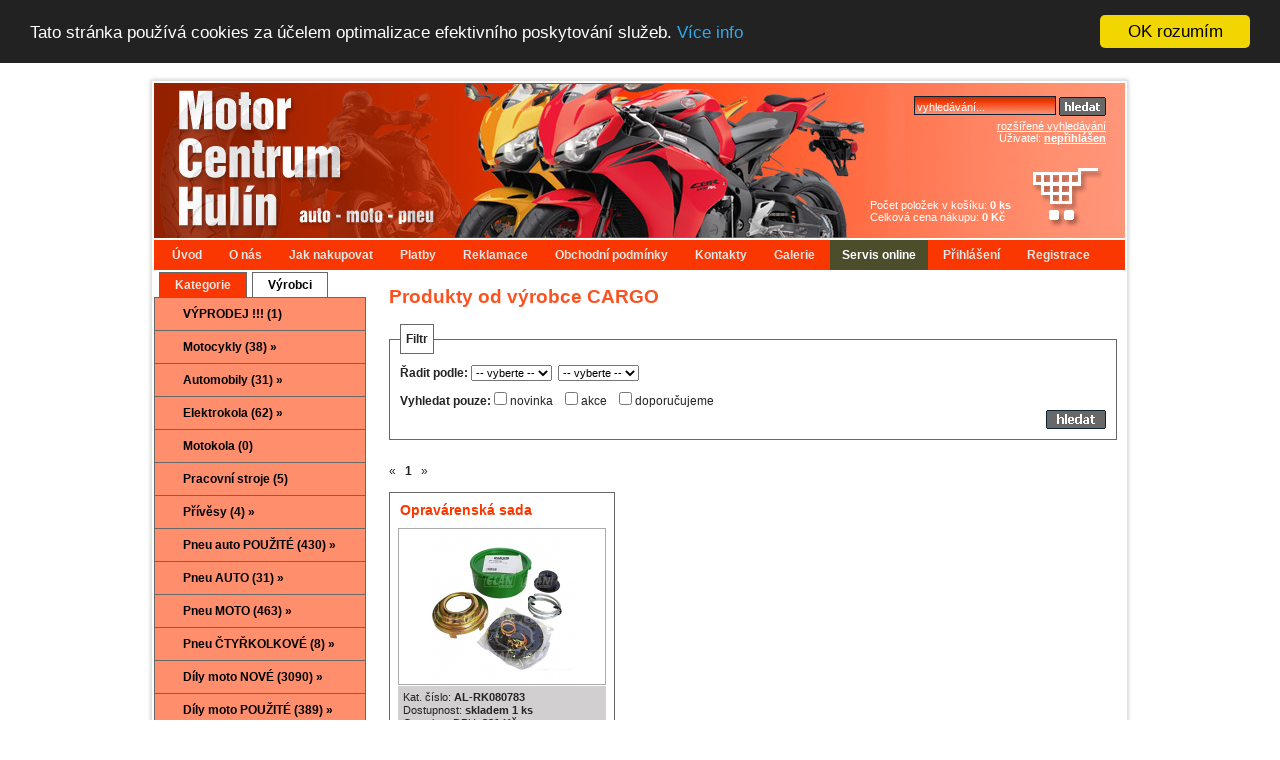

--- FILE ---
content_type: text/html; charset=UTF-8
request_url: https://www.motorcentrum-hulin.cz/vyrobce/CARGO.html
body_size: 5952
content:
 <!DOCTYPE html PUBLIC "-//W3C//DTD XHTML 1.0 Strict//EN" "http://www.w3.org/TR/xhtml1/DTD/xhtml1-strict.dtd">
<html xmlns="http://www.w3.org/1999/xhtml" xml:lang="cs" lang="cs">
<head>
<meta http-equiv="Content-Type" content="text/html; charset=utf-8" />
<meta http-equiv="Content-Language" content="cs" />
<meta name="description" content="Prodej motocyklů, motooblečení, autoservis, motoservis, motobazar - Motorcentrum-Hulin.cz" />
<meta name="keywords" content="motorcentrum, motoservis, autoservis, motobazar, autobazar, moto doplňky, motocykly," lang="cs" />
<meta name="author" content="Robert Hlobílek; w-software.com" />
<meta name="pragma" content="no-cache" />
<meta name="robots" content="index,follow,snippet,archive" />
<meta name="MSSmartTagsPreventParsing" content="true" />
<meta http-equiv="imagetoolbar" content="no" />
<meta name="google-site-verification" content="sMWKg2pOiMHWV-geMJwBZ_JcUA1JcKuxxLxZYVYZMSw" />
<link rel="alternate" type="application/rss+xml" title="RSS akce" href="https://www.motorcentrum-hulin.cz/rss/rss_akce.php" />
<link rel="alternate" type="application/rss+xml" title="RSS novinky" href="https://www.motorcentrum-hulin.cz/rss/rss_novinky.php" />
<link rel="alternate" type="application/rss+xml" title="Seznam zboží" href="https://www.motorcentrum-hulin.cz/rss/seznam-zbozi.php" />
<link rel="shortcut icon" type="image/x-icon" href="/favicon.png" />
<title>Prodej motocyklů, motooblečení, autoservis, motoservis, motobazar - Motorcentrum-Hulin.cz</title>
<style type="text/css" media="screen">
@import url("/css/thickbox.css");
@import url("/css/eshop.css");
</style>
<style type="text/css" media="screen">
 .top_odkazy
 {
 margin-top: 0px;
 }
  </style><style type="text/css" media="screen">
 .top
 {
 background-image: url('/img/top_moto.jpg');
 background-position: top left;
 background-repeat: no-repeat;
 }
  </style><link rel="stylesheet" type="text/css" href="/css/jquery.fancybox-1.3.2.css" media="screen" />
<script type="text/javascript" src="/js/funkce_js.js"></script>
<script type="text/javascript" src="/js/jquery.js"></script>
<script type="text/javascript" src="/js/thickbox.js"></script>
<script type="text/javascript" src="/js/jquery.fancybox-1.3.2.js"></script>
<!--[if IE 6]>
<script type="text/javascript" src="/js/iepngfix_tilebg.js"></script>  
<style type="text/css">
img, div, a { behavior: url(/css/iepngfix.htc) }
</style> 
<![endif]--> 
<script type="text/javascript">

  var _gaq = _gaq || [];
  _gaq.push(['_setAccount', 'UA-262747-38']);
  _gaq.push(['_trackPageview']);

  (function() {
    var ga = document.createElement('script'); ga.type = 'text/javascript'; ga.async = true;
    ga.src = ('https:' == document.location.protocol ? 'https://ssl' : 'http://www') + '.google-analytics.com/ga.js';
    var s = document.getElementsByTagName('script')[0]; s.parentNode.insertBefore(ga, s);
  })();

</script>


<!-- Begin Cookie Consent plugin by Silktide - http://silktide.com/cookieconsent -->
<script type="text/javascript">
    window.cookieconsent_options = {"message":"Tato stránka používá cookies za účelem optimalizace efektivního poskytování služeb.","dismiss":"OK rozumím","learnMore":"Více info","link":"https://policies.google.com/technologies/cookies?hl=cs","theme":"dark-top"};
</script>

<script type="text/javascript" src="/js/js_cookieconsent.min.js"></script>
<!-- End Cookie Consent plugin -->
</head>
<body >
  <div class="holder">
    <div class="top">
     <div class="top_left" title="Motorcentrum-Hulin.cz - úvodní stránka" onclick="self.location.href='https://www.motorcentrum-hulin.cz'"></div>
     <div class="top_right">
       <form id="search" method="post" action="/vyhledavani.html">
       <p>
			 <input type="text" name="vyhledavani" value="vyhledávání..." onfocus="if (this.value=='vyhledávání...'){this.value='';}" 
			 onblur="if (this.value==''){this.value='vyhledávání...';}" class="search_field" />
       <input type="image" name="submit" title="Hledat" src="/img/hledat.gif" style="margin-bottom: -5px;" />
       <br /><span style="display: block; margin-top: 5px;"><a href="/rozsirene-vyhledavani.html" title="rozšířené vyhledávání">rozšířené vyhledávání</a></span>
       </p>
			 </form>
       <div class="kosik_top">
         <div style="width: auto;">
         Uživatel: <strong><a href="/prihlaseni.html" title="Přihlásit">nepřihlášen</a></strong><br /><br />         </div>
         <div class="kosik_link" title="Otevřít košík" onclick="self.location.href='/kosik-2.html'">
         Počet položek v košíku: <strong>0 ks</strong><br />Celková cena nákupu:  <strong>0 Kč</strong>         </div>
       </div>
     </div>
    </div>
	    <div class="top_odkazy">
    <ul>
<li><a href="https://www.motorcentrum-hulin.cz/uvod.html" title="Úvod">Úvod</a></li>
<li><a href="https://www.motorcentrum-hulin.cz/o-nas.html" title="O nás">O nás</a></li>
<li><a href="https://www.motorcentrum-hulin.cz/jak-nakupovat.html" title="Jak nakupovat">Jak nakupovat</a></li>
<li><a href="https://www.motorcentrum-hulin.cz/platby.html" title="Platby">Platby</a></li>
<li><a href="https://www.motorcentrum-hulin.cz/reklamace.html" title="Reklamace">Reklamace</a></li>
<li><a href="https://www.motorcentrum-hulin.cz/obchodni-podminky.html" title="Obchodní podmínky">Obchodní podmínky</a></li>
<li><a href="https://www.motorcentrum-hulin.cz/kontakty.html" title="Kontakty">Kontakty</a></li>
<li><a href="https://www.motorcentrum-hulin.cz/galerie.html" title="Galerie">Galerie</a></li>
<li class="aktiv2"><a href="http://servis.motorcentrum-hulin.cz" title="Servis online" >Servis online</a></li>
<li><a href="https://www.motorcentrum-hulin.cz/prihlaseni.html" title="Přihlášení">Přihlášení</a></li>
<li><a href="https://www.motorcentrum-hulin.cz/registrace.html" title="Registrace">Registrace</a></li>
</ul>
    </div>
	
    <div class="main">
      <div class="ls">
        <div class="pr_aktiv">Kategorie</div><div class="pr_odkaz"><a href="?kat=vyrobci">Výrobci</a></div>        <div class="menu_ls" style="border-bottom: 0;">
        <ul>
<li ><a href="https://www.motorcentrum-hulin.cz/produkty/vyprodej-.html" title="VÝPRODEJ !!!">VÝPRODEJ !!! (1) </a></li>
<li ><a href="https://www.motorcentrum-hulin.cz/produkty/motocykly.html" title="Motocykly">Motocykly (38)  &raquo;</a></li>
<li ><a href="https://www.motorcentrum-hulin.cz/produkty/automobily.html" title="Automobily">Automobily (31)  &raquo;</a></li>
<li ><a href="https://www.motorcentrum-hulin.cz/produkty/elektrokola.html" title="Elektrokola">Elektrokola (62)  &raquo;</a></li>
<li ><a href="https://www.motorcentrum-hulin.cz/produkty/motokola.html" title="Motokola">Motokola (0) </a></li>
<li ><a href="https://www.motorcentrum-hulin.cz/produkty/pracovni-stroje.html" title="Pracovní stroje">Pracovní stroje (5) </a></li>
<li ><a href="https://www.motorcentrum-hulin.cz/produkty/privesy.html" title="Přívěsy">Přívěsy (4)  &raquo;</a></li>
<li ><a href="https://www.motorcentrum-hulin.cz/produkty/pneu-auto-pouzite.html" title="Pneu auto POUŽITÉ">Pneu auto POUŽITÉ (430)  &raquo;</a></li>
<li ><a href="https://www.motorcentrum-hulin.cz/produkty/pneu-auto.html" title="Pneu AUTO">Pneu AUTO (31)  &raquo;</a></li>
<li ><a href="https://www.motorcentrum-hulin.cz/produkty/pneu-moto.html" title="Pneu MOTO">Pneu MOTO (463)  &raquo;</a></li>
<li ><a href="https://www.motorcentrum-hulin.cz/produkty/pneu-ctyrkolkove.html" title="Pneu ČTYŘKOLKOVÉ">Pneu ČTYŘKOLKOVÉ (8)  &raquo;</a></li>
<li ><a href="https://www.motorcentrum-hulin.cz/produkty/dily-moto-nove.html" title="Díly moto NOVÉ">Díly moto NOVÉ (3090)  &raquo;</a></li>
<li ><a href="https://www.motorcentrum-hulin.cz/produkty/dily-moto-pouzite.html" title="Díly moto POUŽITÉ">Díly moto POUŽITÉ (389)  &raquo;</a></li>
<li ><a href="https://www.motorcentrum-hulin.cz/produkty/dily--atv--minibike.html" title="Díly  ATV,  Minibike">Díly  ATV,  Minibike (374)  &raquo;</a></li>
<li ><a href="https://www.motorcentrum-hulin.cz/produkty/dily-auto-nove.html" title="Díly auto NOVÉ">Díly auto NOVÉ (1998)  &raquo;</a></li>
<li ><a href="https://www.motorcentrum-hulin.cz/produkty/dily-auto-pouzite.html" title="Díly auto POUŽITÉ">Díly auto POUŽITÉ (5530)  &raquo;</a></li>
<li ><a href="https://www.motorcentrum-hulin.cz/produkty/oleje-a-maziva-moto.html" title="Oleje a maziva moto">Oleje a maziva moto (148)  &raquo;</a></li>
<li ><a href="https://www.motorcentrum-hulin.cz/produkty/oleje-a-maziva-auto.html" title="Oleje a maziva auto">Oleje a maziva auto (91) </a></li>
<li ><a href="https://www.motorcentrum-hulin.cz/produkty/motoprislusenstvi.html" title="Motopříslušenství">Motopříslušenství (1160)  &raquo;</a></li>
<li ><a href="https://www.motorcentrum-hulin.cz/produkty/motoobleceni.html" title="Motooblečení">Motooblečení (506)  &raquo;</a></li>
<li ><a href="https://www.motorcentrum-hulin.cz/produkty/autoprislusenstvi.html" title="Autopříslušenství">Autopříslušenství (284)  &raquo;</a></li>
<li ><a href="https://www.motorcentrum-hulin.cz/produkty/naradi-a-vybaveni.html" title="Nářadí a vybavení">Nářadí a vybavení (7)  &raquo;</a></li>
<li ><a href="https://www.motorcentrum-hulin.cz/produkty/modelarstvi.html" title="Modelářství">Modelářství (17)  &raquo;</a></li>
<li ><a href="https://www.motorcentrum-hulin.cz/produkty/elektricka-auticka.html" title="Elektrická autíčka">Elektrická autíčka (1)  &raquo;</a></li>
<li ><a href="https://www.motorcentrum-hulin.cz/produkty/moto-darky.html" title="Moto dárky">Moto dárky (97)  &raquo;</a></li>
<li ><a href="https://www.motorcentrum-hulin.cz/produkty/darkove-poukazy.html" title="Dárkové poukazy">Dárkové poukazy (7) </a></li>
<li ><a href="https://www.motorcentrum-hulin.cz/produkty/kosmetika-a-chemie.html" title="Kosmetika a chemie">Kosmetika a chemie (458)  &raquo;</a></li>
<li ><a href="https://www.motorcentrum-hulin.cz/produkty/nakladni-kola.html" title="Nákladní kola">Nákladní kola (0) </a></li>
<li ><a href="https://www.motorcentrum-hulin.cz/produkty/polepy.html" title="Polepy">Polepy (4)  &raquo;</a></li>
<li ><a href="https://www.motorcentrum-hulin.cz/produkty/univerzalni-dily-1538.html" title="Univerzální díly">Univerzální díly (1) </a></li>
<li ><a href="https://www.motorcentrum-hulin.cz/produkty/buggy.html" title="Buggy">Buggy (0) </a></li>
<li ><a href="https://www.motorcentrum-hulin.cz/produkty/velo-sady.html" title="Velo sady">Velo sady (1) </a></li>
<li ><a href="https://www.motorcentrum-hulin.cz/produkty/oleje-a-maziva-agro.html" title="Oleje a maziva agro">Oleje a maziva agro (1) </a></li>
<li ><a href="https://www.motorcentrum-hulin.cz/produkty/baterie-1594.html" title="Baterie">Baterie (1) </a></li>
</ul>
        </div>
		
		<div class="clear" style="height: 2px;"></div>
		<div class="menu_ls" style="border-bottom: 0;">
			<ul>
				<li><a href="/novinky.html" title="Novinky">Novinky</a></li>
				<li><a href="/akcni-nabidka.html" title="Akční zboží">Akční zboží</a></li>
				<li><a href="/doporucujeme.html" title="Doporučujeme">Doporučujeme</a></li>
				<li><a href="/darky.html" title="Dárky">Dárky</a></li>
			</ul>
		</div>
		
		
		<div class="clear" style="height: 2px;"></div>
		<div class="menu_ls">
			<div style="width: auto; padding: 12px; font-size: 11px;">
			Přihlaste se k odběru novinek a aktualit
			<div class="clear" style="height: 5px;">&nbsp;</div>
				<form id="newsletter" method="post" action="/newsletter.html">
							 <p>
							 <input type="text" name="newsletter_email" class="field_1"   value="@"  />
							 <div class="clear" style="height: 5px;">&nbsp;</div>
							 <input type="checkbox" name="souhlas" value="1" /> Souhlasím se <a href="/souhlas-se-zpracovanim-osobnich-udaju.html" target="_blank">zpracováním osobních údajů</a>
							 <div class="clear" style="height: 5px;">&nbsp;</div>
							 <input type="submit" name="prihlasit" value="přihlásit"  title="přihlásit"  class="tlacitka_bg2" />&nbsp;
							 <input type="submit" name="odhlasit" value="odhlásit"  title="odhlásit" class="tlacitka_bg2"  />&nbsp;&nbsp;&nbsp;
							 <a href="/archiv.html">archiv</a>
							 </p>
			    </form>
				<div class="clear"></div>
			</div>
		</div>
		
		
		<div class="clear" style="height: 15px;">&nbsp;</div>
		<div style="width: auto; margin-left: 20px; font-size: 11px; line-height: 160%;">
		<span class="oranzova"><strong>Aktuálně nabízíme: 13959 produktů</strong></span><br /><br />
		<img src='/img/obalka.gif' alt='' style='vertical-align: middle;'/>&nbsp;
 <a href="/aktuality/skladem---bio-star-extrem-normfest-univerzalni-dilensky-cistic-/96.html" title="SKLADEM - Bio Star Extrem Normfest univerzální dílenský čistič "><b>SKLADEM - Bio Star Extrem Normfest univerzální dílenský čistič </b></a>
 <div style='padding-top: 3px;'><span class='male'>Bio Star Extreme má vysoce účinnou čisticí výkonnost a emulgátory efekt pro oleje, tuky, saze a silným znečištěním všeho druhu, a to i ve vysokém ředění. Nosníky, stropy, brány a plachty. Čistič proniká do znečištěných pórů a trhlin, rozpouští nečistoty a čistí. Bio Star Extreme lze ředit ručně, použít v čisticích strojích nebo vysokotlakých zařízeních. Postupujte podle pokynů výrobce zařízení.</span></div>
 <div style='padding-top: 3px; text-align: right;'><span class='male'>04.08.2025</span></div><div class="cara_seda" ></div><img src='/img/obalka.gif' alt='' style='vertical-align: middle;'/>&nbsp;
 <a href="/aktuality/sleva-modelu-aut/91.html" title="Sleva modelů aut"><b>Sleva modelů aut</b></a>
 <div style='padding-top: 3px;'><span class='male'>V sekci MODELÁŘSTVÍ jsme pro Vás připrali slevněné modely autíček.</span></div>
 <div style='padding-top: 3px; text-align: right;'><span class='male'>07.07.2025</span></div><div class="cara_seda" ></div><img src='/img/obalka.gif' alt='' style='vertical-align: middle;'/>&nbsp;
 <a href="/aktuality/helmy-slevneny/82.html" title="Helmy slevněny"><b>Helmy slevněny</b></a>
 <div style='padding-top: 3px;'><span class='male'>Aktuálně jsme pro Vás slevnili více jak 200 přileb, které jsou skladem v naší kamenné prodejně, kde si je můžete zakoupit, případně objednat z našeho e-shopu. </span></div>
 <div style='padding-top: 3px; text-align: right;'><span class='male'>02.06.2025</span></div><div class="cara_seda" ></div><img src='/img/obalka.gif' alt='' style='vertical-align: middle;'/>&nbsp;
 <a href="/aktuality/nove-nasivky/57.html" title="Nové nášivky"><b>Nové nášivky</b></a>
 <div style='padding-top: 3px;'><span class='male'>Přidali jsme do nabídky spoustu nových nášivek různých značek o který je velký zájem, neváhejte proto s objednávkou. Aktuálně nabízíme přes 800 druhů nášivek.</span></div>
 <div style='padding-top: 3px; text-align: right;'><span class='male'>05.05.2025</span></div><div class="cara_seda" ></div><img src='/img/obalka.gif' alt='' style='vertical-align: middle;'/>&nbsp;
 <a href="/aktuality/lanovody-razeni-nissan-cabstar/69.html" title="Lanovody řazení Nissan Cabstar"><b>Lanovody řazení Nissan Cabstar</b></a>
 <div style='padding-top: 3px;'><span class='male'>Nabízíme prodej lanovodů řazení na jednotlivá vozidla Nissan, všech druhů a typů. Ceny individuální dle typu vozidla. Veškeré poptávky s uvedeným VIN kodem vozidla, směřujte prosím na email motorcentrum@malincik.cz.</span></div>
 <div style='padding-top: 3px; text-align: right;'><span class='male'>07.04.2025</span></div><div class="cara_seda" ></div>		<br /><br />
		
		
		<a href="http://www.facebook.com/pages/Motorcentrum-Hul%C3%ADn/131513393602566?sk=info"><img src="/img/facebook.gif" 
		alt="Jsme na Facebooku!" title="Jsme na Facebooku!" style="border: none;"/></a><br /><br />
		<a href="http://www.okruhari.cz"><img src="/img/okruharifinallogo.png" 
		alt="Okruháři" title="Okruháři" style="border: solid 1px #686868;"/></a><br /><br />
		<img src="/img/rssm.gif" alt="RSS akcí" title="RSS akcí" style="vertical-align: bottom; border: none;"/>&nbsp;&nbsp;<a href="/rss/rss_akce.php">RSS akcí</a><br />
		<img src="/img/rssm.gif" alt="RSS novinek" title="RSS novinek" style="vertical-align: bottom;border: none;"/>&nbsp;&nbsp;<a href="/rss/rss_novinky.php">RSS novinek</a><br />
		<img src="/img/xml.gif" alt="XML seznam zboží" title="XML seznam zboží" style="vertical-align: bottom;border: none;"/>&nbsp;&nbsp;<a href="/rss/seznam-zbozi.php">XML zboží</a><br />
		<img src="/img/xml.gif" alt="Sitemap XML" title="Sitemap XML" style="vertical-align: bottom;border: none;"/>&nbsp;&nbsp;<a href="/sitemap.xml">Sitemap XML</a><br />
		<img src="/img/mapam.gif" alt="Mapa obchodu" title="Mapa obchodu" style="vertical-align: bottom; margin-top: 5px; border: none;"/>&nbsp;&nbsp;<a href="/mapa-obchodu.html">Mapa obchodu</a><br />
		</div>
      </div>
      <div class="ss">
      <h1>Produkty od výrobce CARGO</h1><br /><fieldset><legend>Filtr</legend><form name="filtr_vyrobcu" method="get"  ><b>Řadit podle: </b><select name="radit_dle" size="1" style="font-size: 8pt;">
<option value=""> -- vyberte -- </option>
<option value="cena">ceny</option>
<option value="nazev">názvu</option>
<option value="vyrobce">výrobce</option>
<option value="datum">datumu</option>
</select>
&nbsp;<select name="radit_jak" size="1" style="font-size: 8pt;">
<option value=""> -- vyberte -- </option>
<option value="ASC">sestupně</option>
<option value="DESC">vzestupně</option>
</select><div class="clear" style="height: 10px;"></div><b>Vyhledat pouze:</b> <input type="checkbox" name="novinka" value="1" /> novinka&nbsp;&nbsp;&nbsp;&nbsp;<input type="checkbox" name="akce" value="1" /> akce&nbsp;&nbsp;&nbsp;&nbsp;<input type="checkbox" name="doporucujeme" value="1" /> doporučujeme<div style='width: auto;'>
    <input type="image" src="/img/hledat2.gif" name="vyhledat" value="Vyhledat" title="vyhledat"  style="float: right;" /><br /></div></form></fieldset><div class="header_n"><div class="header_n_levy"><div class="str1">&laquo;&nbsp;&nbsp; <b>1</b> &nbsp;&nbsp;&raquo;</div></div></div><div class="obal_nahled" ><div class="nadpis_nahled">
  <b><a href="/produkty/dily-auto-nove/opravarenska-sada/258886.html" title="Opravárenská sada">Opravárenská sada</a></b>
  </div><div class="foto_nahled"><a href="/produkty/dily-auto-nove/opravarenska-sada/258886.html" title="Opravárenská sada"><img src="/img_produkty/stredni/opravna-sada-rucni-pumpy-rc-080783-1053726_1614678536.jpg"  
  style="border: none; " alt="Opravárenská sada" title="Opravárenská sada"/></a></div><div class="hl_info">Kat. číslo: <b>AL-RK080783</b><br />Dostupnost: <b> skladem 1 ks</b><br />Cena bez DPH: <b>821 Kč</b><br /><span class="tm_cer"><b>Cena s DPH: 993 Kč</b></span><br /></div><div class="clear" style="height: 10px;"></div><div class="popis_nahled">Opravárenská sada, HC Cargo, vyrobeno v Itálii, 080783
Sada na opravu ručního palivového čerpadla</div><div class="clear" style="height: 12px;"></div><form name="do_kosiku_d1" id="do_kosiku_d1" method="post" action="" style="margin-left: 10px; margin-right: 10px;"><input type="hidden" name="id_zbozi" value="258886" />
  <input type="hidden" name="pocet" value="1" />
  <a href="javascript:odeslat('https://www.motorcentrum-hulin.cz/vyrobce/CARGO.html','do_kosiku_d1');"><img src="/img/do_kosiku.gif" alt="vložit do košíku Opravárenská sada" title="vložit do košíku Opravárenská sada" style="float: right; border: none;" /></a><a href="/produkty/dily-auto-nove/opravarenska-sada/258886.html"><img src="/img/detail.gif" alt="detail produktu" style="border: none;" /></a>
  </form><div style='width: auto; padding-left: 10px;'>&raquo; <a href="https://www.motorcentrum-hulin.cz/stranky/porovnavani.php?id=258886">porovnat</a> &nbsp;<input type="checkbox" 
	name="por" id="258886" value="f077d3b586565f5fa4f8b341d2ed0de8" style="padding: 0px; margin: 0px; " disabled /></div></div><div class="clear"></div>	
	
      </div>
     
    <div class="pata">
     <div class="pata_in">
      Provozovatelem internetového obchodu <a href="https://www.motorcentrum-hulin.cz" title="Motorcentrum-Hulin.cz">Motorcentrum-Hulin.cz</a> je  Jiří Malinčík<br />
      Kontakt: <script type="text/javascript">eml();</script>, Mobil: 602 971 586, Tel: 573 351 198, Fax: 573 351 198<br />
      &copy; 2011 Motorcentrum Hulín -  všechna práva vyhrazena, kopírování obsahu stránek je dovoleno pouze se souhlasem provozovatele.<br />
      Realizace: <a href="http://www.w-software.com" title="www stránky, e-shopy, SEO, webdesign">w-software.com</a>
      &nbsp;&nbsp;|&nbsp;&nbsp;<a href="http://www.smartphone1.eu" title="cheap smartphones">Smartphone 1</a>
      &nbsp;&nbsp;|&nbsp;&nbsp;<a href="http://www.led-bulbs.eu" title="LED bulbs">LED bulbs</a>
      &nbsp;&nbsp;|&nbsp;&nbsp;<a href="http://www.car-parts1.eu" title="Car Accesories">Car Accesories</a>
      &nbsp;&nbsp;|&nbsp;&nbsp;<a href="http://www.rc-quadcopters.eu" title="RC Quadcopters">RC Quadcopters</a>
      &nbsp;&nbsp;|&nbsp;&nbsp;<a href="http://www.extreme-fishing.eu" title="Extreme Fishing">Extreme Fishing</a>
	  &nbsp;&nbsp;|&nbsp;&nbsp;<a href="/spolupracujeme.html" title="spolupracujeme">spolupracujeme</a>
     </div>
    </div>
    <div class="clear"></div>
  </div>
</body>
</html>


--- FILE ---
content_type: text/css
request_url: https://www.motorcentrum-hulin.cz/css/eshop.css
body_size: 1447
content:
body
{
padding: 0px;
margin: 0px;
_text-align: center;
font-family: Arial, Tahoma, Verdana;
background-color: #ffffff;
color: #252525;
}

a
{
color: #FA3700;
text-decoration: underline;
}

a:hover
{
color: #A41111;
text-decoration: underline;
}

h1
{
font-size: 14pt;
color: #FB5222;
}

h2
{
font-size: 12pt;
color: #FA3700;
}

h3
{
font-size: 10pt;
color: #FA3700;
}

h4
{
font-size: 9pt;
color: #FA3700;
}

form, p
{
padding: 0px;
margin: 0px;
}


.clear
{
clear: both;
width: auto;
height: 1px;
font-size: 1px;
}

.holder
{
width: 992px;
min-height: 600px;
_height: 600px;
text-align: left;
margin-left: auto;
margin-right: auto;
margin-bottom: 10px;
font-size: 12px;
}


.top
{
clear: both;
width: auto;
height: 174px;
font-size: 11px;
background-image: url('../img/top1.jpg');
background-position: top left;
background-repeat: no-repeat;
}

.top_left
{
float: left;
width: 660px;
height: 174px;
cursor: pointer;
_cursor: hand;
}

.top_right
{
float: right;
width: 266px;
margin-top: 30px;
margin-right: 30px;
_margin-right: 10px;
text-align: right;
color: #ffffff;
}

.top_right a
{
color: #ffffff;
}

.kosik_top
{
width: auto;
height: 100px;
background-image: url('../img/kosik_top.png');
background-position: center right;
background-repeat: no-repeat;
}

.kosik_link
{
width: auto;
text-align: left;
padding-top: 43px;
margin-left: 30px;
cursor: pointer;
_cursor: hand; 
}

.search_field
{
width: 138px;
height: 15px;
color: #ffffff;
font-size: 11px;
padding-left: 2px;
padding-top: 2px;
background-color: #F88C6E;
background-image: url('../img/search_field.gif');
background-position: top left;
background-repeat: repeat-x;
border: solid 1px #092132;
}

.top_odkazy
{
width: auto;
height: 30px;
margin-top: -192px;
line-height: 30px;
background-image: url('../img/bg_top_odkazy.gif');
background-position: top left;
background-repeat: repeat-y;
}

.top_odkazy ul
{
position: relative;
background-color: transparent;
padding: 0px;
margin-left: 16px;
white-space: nowrap;
list-style: none;
z-index: 11;
}

.top_odkazy li
{
display: inline;
padding: 0px;
margin: 0px;
font-weight: bold;
}

.top_odkazy li.aktiv 
{
height: 30px;
line-height: 30px;
color: #ffffff;
padding-left: 12px;
padding-right: 12px;
padding-top: 8px;
padding-bottom: 8px;
text-decoration: none;
background-color: #686868;
}


.top_odkazy li a:link,  .top_odkazy li a:visited
{
height: 30px;
line-height: 30px;
color: #E5E5E6;
padding-left: 12px;
padding-right: 12px;
text-decoration: none;
background-color: transparent;
}

.top_odkazy li a:hover 
{
height: 30px;
line-height: 30px;
color: #ffffff;
padding-top: 8px;
padding-bottom: 8px;
text-decoration: none;
background-color: #686868;
}

.top_odkazy li.aktiv2 a:link, .top_odkazy li.aktiv2 a:visited
{
height: 30px;
line-height: 30px;
color: #ffffff;
padding-left: 12px;
padding-right: 12px;
padding-top: 8px;
padding-bottom: 8px;
text-decoration: none;
background-color: #4C4E2B;
}

.top_odkazy li.aktiv2 a:hover
{
height: 30px;
line-height: 30px;
color: #ffffff;
padding-left: 12px;
padding-right: 12px;
padding-top: 8px;
padding-bottom: 8px;
text-decoration: none;
background-color: red;
}

.vrstva_auto
{
position: relative;
width: 423px;
height: 192px;
top: -170px;
left: 300px;
z-index: 10;
background-color: transparent;
background-image: url('../img/vrstva_auto.png');
background-position: top left;
background-repeat: no-repeat;
}


.main
{
clear: both;
width: auto;
background-image: url('../img/bg_main.gif');
background-position: top left;
background-repeat: repeat-y;
}

.ls
{
float: left;
width: 212px;
margin-left: 10px;
_margin-left: 5px;
margin-top: 2px;
}

.pr_aktiv
{
float: left;
height: 24px;
line-height: 24px;
margin-left: 5px;
padding-left: 15px;
padding-right: 15px;
color: #E5E5E6;
font-weight: bold;
background-color: #FA3700;
border: solid 1px #686868;
border-bottom: 0;
}

.pr_odkaz
{
float: left;
height: 24px;
line-height: 24px;
margin-left: 5px;
padding-left: 15px;
padding-right: 15px;
color: #252525;
font-weight: bold;
background-color: #ffffff;
border: solid 1px #686868;
border-bottom: 0;
}

.pr_odkaz a
{
color: #000000;
text-decoration: none;
}

.menu_ls
{
clear: both;
width: auto;
min-height: 50px;
border: solid 1px #686868;
}


.menu_ls ul
{
padding: 0px;
margin: 0px;
list-style-type: none;
}

.menu_ls li a,  .menu_ls li a:link, .menu_ls li a:visited
{
display: block; 
width: auto;
height: 32px;
color: #000000;
line-height: 32px;
font-weight: bold;
padding-left: 28px;
text-decoration: none;
background-color: #FF8E6D;
border-bottom: solid 1px #686868;
}

.menu_ls li a:hover 
{
width: auto;
height: 32px;
color: #000000;
font-weight: bold;
text-decoration: underline;
background-color: #FA3700;
background-image: url('../img/sipka.gif');
background-position: center left;
background-repeat: no-repeat;
}

.menu_ls li.aktiv a:link, .menu_ls li.aktiv a:visited, .menu_ls li.aktiv a:hover 
{
display:block; 
width: auto;
height: 32px;
color: #000000;
line-height: 32px;
padding-left: 28px;
font-weight: bold;
text-decoration: underline;
background-color: #FA3700;
background-image: url('../img/sipka.gif');
background-position: center left;
background-repeat: no-repeat;
border-bottom: solid 1px #686868;
}

li.submenu a, li.submenu a:link, li.submenu a:visited
{
display:block; 
width: auto;
height: 32px;
line-height: 32px;
color: #000000;
padding-left: 45px;
font-weight: normal;
text-decoration: none;
background-color: #FF8E6D;
border-bottom: solid 1px #686868;
}

li.submenu a:hover
{
width: auto;
height: 32px;
color: #000000;
text-decoration: underline;
background-color: #FA3700;
background-image: url('../img/sipka.gif');
background-position: center left;
background-repeat: no-repeat;
}

li.submenu_aktiv a:link, li.submenu_aktiv a:visited, li.submenu_aktiv a:hover 
{
display: block; 
width: auto;
height: 32px;
line-height: 32px;
color: #000000;
padding-left: 45px;
font-weight: normal;
text-decoration: underline;
background-color: #FA3700;
background-image: url('../img/sipka.gif');
background-position: center left;
background-repeat: no-repeat;
}

li.submenu2 a, li.submenu2 a:link, li.submenu2 a:visited
{
display:block; 
width: auto;
height: 32px;
line-height: 32px;
color: #000000;
padding-left: 60px;
font-weight: normal;
text-decoration: none;
background-color: #FF8E6D;
border-bottom: solid 1px #686868;
}

li.submenu2 a:hover
{
width: auto;
height: 32px;
color: #000000;
text-decoration: underline;
background-color: #FA3700;
background-image: url('../img/sipka.gif');
background-position: center left;
background-repeat: no-repeat;
}

li.submenu2_aktiv a:link, li.submenu2_aktiv a:visited, li.submenu2_aktiv a:hover 
{
display: block; 
width: auto;
height: 32px;
line-height: 32px;
color: #000000;
padding-left: 60px;
font-weight: normal;
text-decoration: underline;
background-color: #FA3700;
background-image: url('../img/sipka.gif');
background-position: center left;
background-repeat: no-repeat;
}

.ss
{
float: left;
width: 728px;
min-height: 300px;
margin-left: 23px;
margin-top: 18px;
line-height: 150%;
}


.ss ul, .ss ol
{
margin-left: 20px;
}



.hlavicka_ps
{
clear: both;
width: auto;
height: 26px;
line-height: 26px;
color: #E5E5E6;
text-align: center;
font-weight: bold;
background-color: #686868;
}

.obal_ps
{
width: auto;
padding: 5px;
}

.search_field_3
{
width: 138px;
height: 15px;
color: #092132;
font-size: 11px;
padding-left: 2px;
padding-top: 2px;
background-color: #EBEBEB;
border: solid 1px #092132;
}


.field_1
{
width: 178px;
height: 20px;
color: #092132;
font-size: 11px;
padding-left: 2px;
padding-top: 2px;
background-color: #ffffff;
border: solid 1px #092132;
}


.field_4
{
width: 180px;
height: 18px;
color: #092132;
font-size: 11px;
padding-left: 2px;
padding-top: 4px;
background-color: #EBEBEB;
border: solid 1px #092132;
}

input.tlacitka_bg2
{
position: relative;  
width: 61px;
height: 22px;
border: 0;
font-size: 11px;
text-align: center;
color: #ffffff;
background: transparent;
background-image: url('../img/tlacitka_bg2.gif');
background-position: top left;
background-repeat: no-repeat;
cursor: pointer;
_cursor: hand;
}



.cara_seda
{
width: auto;
border-bottom: solid 1px #092132;
}

fieldset
{
border: solid 1px #686868;
padding: 10px;
}

legend
{
font-weight: bold;
font-size: 12px;
padding: 5px;
border: solid 1px #686868;
}

.str1
{
clear: both;
width: auto;
margin-top: 5px;
text-align: right;
}

.tab_border, .tab_border td
{
border-collapse: collapse;
border: solid 1px #686868;
font-size: 12px;
}

.tab_border td
{
padding: 5px;
}

.tab_border th
{
background-color: #FF8E6D;
padding: 5px;
}

.obal_nahled
{
float: left;
width: 224px;
height: 400px;
margin-right: 17px;
border: solid 1px #686868;
}

.obal_in
{
width: auto;
padding: 10px;
}

.obal_in a:link, .obal_in a:visited 
{
color: #415794;
text-decoration: underline;
}

.obal_in a:hover
{
color: #17317B;
text-decoration: underline;
}

.nadpis_nahled
{
width: auto;
height: 35px;
line-height: 35px;
padding-left: 10px;
padding-right: 10px;
font-size: 14px;
overflow: hidden;
}

.nadpis_nahled a 
{
text-decoration: none;
}

.nadpis_nahled a:hover
{
text-decoration: underline;
}

.popis_nahled
{
width: auto;
height: 66px;
padding-left: 10px;
padding-right: 10px;
font-size: 11px;
line-height: 120%;
overflow: hidden;
}

.foto_nahled
{
width: 204px;
height: 153px;
padding: 1px;
margin-left: auto;
margin-right: auto;
border: solid 1px #ABABAB;
text-align: center;
}

.hl_info
{
width: 198px;
margin-top: 1px;
padding: 5px;
margin-left: auto;
margin-right: auto;
font-size: 11px;
line-height: 120%;
background-color: #D1CFCF;
}

.ceny_nahled
{
width: auto;
padding-left: 10px;
padding-right: 10px;
}

span.cervena
{
color: #A80908;
}

span.seda
{
color: #686868;
}

span.oranzova
{
color: #FA3700;
}

span.male
{
font-size: 11px;
}

span.puvodni_cena
{
text-decoration: line-through;
}

.pocet_nahledy
{
width: 10px;
height: 15px;
color: #686868;
font-size: 12px;
padding-left: 2px;
padding-top: 2px;
border: solid 1px #092132;
}

.detail_ikonky
{
width: auto;
margin-top: 10px;
}

.detail_levy_3
{
float: left;
width: 260px;
}

.detail_pravy_4
{
float: left;
}

.detail_pravy_df
{
float: left;
margin-left: 10px;
}

.td_line
{
border-bottom: solid 1px #686868;
}

.porovnavani_tab, .porovnavani_tab td
{
border-collapse: collapse;
border: solid 1px #686868;
font-size: 12px;
}

.tab_kosik, .tab_kosik td
{
border-collapse: collapse;
border: solid 1px #686868;
font-size: 12px;
}

.header_n
{
width: auto;
height: 32px;
line-height: 32px;
margin-top: 10px;
margin-bottom: 10px;
}

.header_n h2
{
font-size: 12pt;
color: #FA3700;
}

.header_n a:link, .header_n a:visited
{
color: #252525;
text-decoration: underline;
}

.header_n a:hover
{
color: #FA3700;
text-decoration: none;
}

.header_n_levy
{
float: left;
}

.header_n_pravy
{
float: right;
margin-right: 15px;
}


.drobinka
{
clear: both;
width: auto;
margin-top: 5px;
margin-bottom: 10px;
font-size: 11px;
}

span.preskrtnute
{
text-decoration: line-through;
}


.fotky_detail
{
float: left;
width: 320px;
text-align: left;
}

.tab_det td
{
padding: 4px;
}

.tp, .tp td
{
padding: 4px;
border-collapse: collapse;
border: solid 1px #686868;
}

.fotky
{
padding: 1px;
background-color: #ffffff;
border: solid 1px #686868;
}

.detail_levy_df
{
float: left;
margin-right: 5px;
}

.popis_detail
{
float: right;
width: 385px;
}

.pata
{
clear: both;
width: auto;
height: 132px;
font-size: 11px;
background-image: url('../img/bg_pata.jpg');
background-position: top left;
background-repeat: no-repeat; 
}

.pata_in
{
float: left;
width: auto;
padding-left: 120px; 
margin-top: 55px;
}

.pata_in a
{
color: #092132;
text-decoration: underline;
}

.pata_in a:hover
{
color: #FA3700;
text-decoration: underline;
}

.tm_cer
{
color: #A41111;
}

.r
{
color: red;
}

p
{
margin: 0px;
padding: 0px;
}

.fg
{
width: auto;
padding: 10px;
border: solid 1px #686868;
}

.male_foto
{
border: solid 1px #ABABAB;
padding: 1px;
}

.anketa_obal
{
float: right;
width: 182px;
}

.foto_levy
{
float: left;
width: 515px;
padding: 0px;
margin: 0px;
}



--- FILE ---
content_type: application/javascript
request_url: https://www.motorcentrum-hulin.cz/js/funkce_js.js
body_size: 548
content:
if (top.length != self.length) top.location.href = self.location.href;
if (!document.getElementById && document.all) document.getElementById = document.all;



var jeVidet = false;
var jeVidet2 = false;

// IE je prase!!
function prm(d,e,f,g)
{
document.getElementById(d).style.display = 'block';
document.getElementById(e).style.display = 'none';	
document.getElementById(f).style.display = 'none';
document.getElementById(g).style.display = 'none';
}


function prn(d)
{
document.getElementById(d).style.display = (jeVidet ? 'none' : 'block');
  jeVidet = (jeVidet ? false : true);
}

function prn2(d)
{
document.getElementById(d).style.display = (jeVidet2 ? 'none' : 'block');
  jeVidet2 = (jeVidet2 ? false : true);
}



function open_new(w,h) 
{
Okno=window.open("","JSL",'toolbar=0,location=0,scrollbars=0,width='+w+',height='+h+',resizable=0,top=50,left=50');
Okno.focus();
}


function checkoff(p)
{
for(i = 1; i <= p; i++)	
	{
		document.getElementById('n'+i).checked = false;	
	}

}




function CheckIt(i)
{
	if(document.getElementById(i).checked == false)
	{
document.getElementById(i).checked = true;
	}
	if(document.getElementById(i).checked == true)
	{
document.getElementById(i).checked = false;
	}
}


function validate_1()
{
if(document.getElementById('vase_jmeno').value == "")
	{
         alert('Nevyplnili jste jméno');
         document.getElementById('vase_jmeno').focus();
         return false;
        }
else if(document.getElementById('kontaktni_telefon').value == "")
	{
         alert('Nevyplnili jste telefon');
         document.getElementById('kontaktni_telefon').focus();
         return false;
        }
else if(document.getElementById('emailova_adresa').value == "")
	{
         alert('Nevyplnili jste emailovou adresu');
         document.getElementById('emailova_adresa').focus();
         return false;
        } 
else if(document.getElementById('text_dotazu').value == "")
	{
         alert('Nevyplnili jste text dotazu');
         document.getElementById('text_dotazu').focus();
         return false;
        }
else if (window.RegExp)

    {

        re = new RegExp("^[^@]+@[^.]+\..+$");

        if (!re.test(document.getElementById('emailova_adresa').value))

        {

            alert("Zadaná adresa není správnou adresou elektronické pošty!");
            document.getElementById('emailova_adresa').focus();
            return false;

        }

    }
else 
{
return true;
}
}


function validate_2()
{
if(document.getElementById('prihlaseni_uz_jm').value == "")
	{
         alert('Nevyplnili jste uživatelské jméno');
         document.getElementById('prihlaseni_uz_jm').focus();
         return false;
        }
else if(document.getElementById('prihlaseni_heslo').value == "")
	{
         alert('Nevyplnili jste heslo');
         document.getElementById('prihlaseni_heslo').focus();
         return false;
        }
else 
{
return true;
}
}


function odeslat(adresa,idf)
   {
       if (adresa)
       {
           var e = document.getElementById(idf);
           e.submit(adresa);
           
       }
   }





function eml()
{
address=('info&#064;' + 'motorcentrum-hulin&#046;cz');
document.write('<a href="mai&#108;to:' + address + '">' + address + '<' + '/' + 'a' + '>');
}


function do_kosiku1(maximum,id_dostupnost)
{
	
// barva i velikost
  var barva = document.getElementById('barva').options[document.getElementById('barva').selectedIndex].value;
  var velikost = document.getElementById('velikost').options[document.getElementById('velikost').selectedIndex].value;
  var p = document.getElementById('pocet').value;
  
  if(p>maximum && id_dostupnost==2)
  {
	  alert('Zadali jste větší počet než máme aktuálně skladem. Maximální počet kusů, který můžete objednat je '+maximum);
	  return false;
  }
  else if(barva=="")
  {
	  alert('Nevybrali jste barvu');
      document.getElementById('barva').focus();
	  return false;
  }
  else if(velikost=="")
  {
	  alert('Nevybrali jste velikost');
      document.getElementById('velikost').focus();
	  return false;
  }
  else
  {
	  return true;
  }
	

}




function do_kosiku2(maximum,id_dostupnost)
{
// barva
  var barva = document.getElementById('barva').options[document.getElementById('barva').selectedIndex].value;
  var p = document.getElementById('pocet').value;
  
  /*if(p>maximum && id_dostupnost==2)
  {
	  alert('Zadali jste větší počet než máme aktuálně skladem. Maximální počet kusů, který můžete objednat je '+maximum);
	  return false;
  }*/
  
  if(barva=="")
  {
	  alert('Nevybrali jste barvu');
      document.getElementById('barva').focus();
	  return false;
  }
  else
  {
	  return true;
  }
	
}



function do_kosiku3(maximum,id_dostupnost)
{
//velikost

  var velikost = document.getElementById('velikost').options[document.getElementById('velikost').selectedIndex].value;
  var p = document.getElementById('pocet').value;
  
  /*if(p>maximum && id_dostupnost==2)
  {
	  alert('Zadali jste větší počet než máme aktuálně skladem. Maximální počet kusů, který můžete objednat je '+maximum);
	  return false;
  }*/
  if(velikost=="")
  {
	  alert('Nevybrali jste velikost');
      document.getElementById('velikost').focus();
	  return false;
  }
  else
  {
	  return true;
  }
	
}


function do_kosiku4(maximum,id_dostupnost)
{

  var p = document.getElementById('pocet').value;
  
  if(p>maximum && id_dostupnost==2)
  {
	  alert('Zadali jste větší počet než máme aktuálně skladem. Maximální počet kusů, který můžete objednat je '+maximum);
	  return false;
  }
  else
  {
	  return true;
  }
	
}





